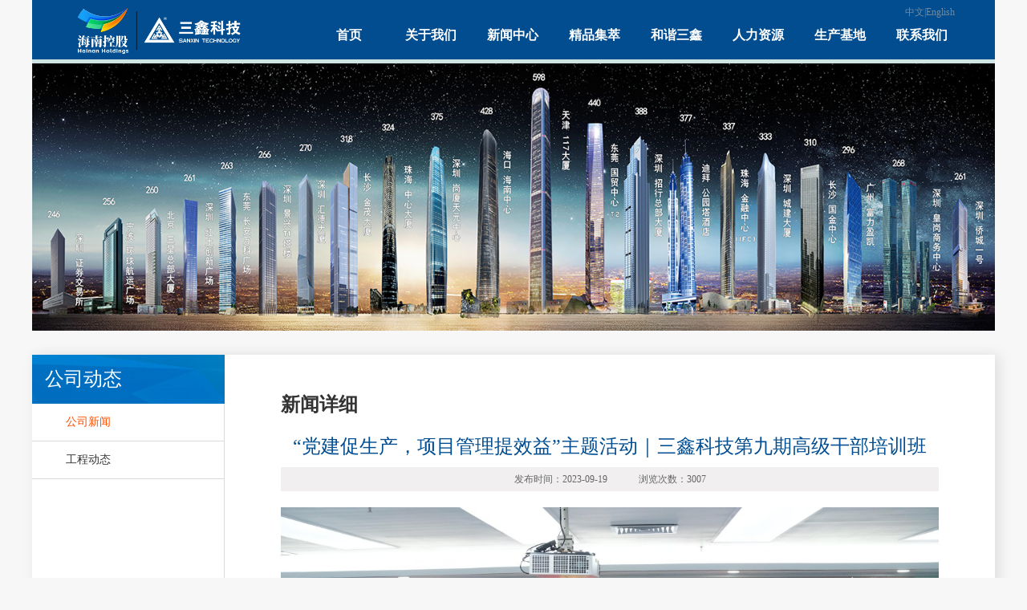

--- FILE ---
content_type: text/html; charset=utf-8
request_url: http://sanxineng.com/news_show.php?id=576
body_size: 4160
content:
<!DOCTYPE html>
<html lang="en">
<head>
    <meta charset="UTF-8">
<title>深圳市三鑫科技发展有限公司</title>

<!--    <title>深圳市三鑫科技发展有限公司</title>
<meta name="keywords" content="深圳市三鑫科技发展有限公司"/>
<meta name="description" content="深圳市三鑫科技发展有限公司"/>
-->
    <link rel="stylesheet" href="css/base.css">
    <link rel="stylesheet" href="css/style.css">
    <script type="text/javascript" src="js/jquery-1.10.2.min.js"></script>
    <script type="text/javascript" src="js/style.js"></script>
</head>
<body>
    <div id="header">
        <div class="wrap clear">
            <h1 class="logo fl" style="padding-top: 0;">
                <a href="/">
                    <img style="max-width: 100%;" src="images/logo.png" alt="办公系统">
                </a>
            </h1>
            <div class="header_right fr">
                <div class="lang">
                    <a href="index.php">中文</a><span>|</span><a href="en/">English</a>
                </div>
                <ul class="smenu">
                    <li >
                        <a href="index.php">首页</a>
                    </li>
                    <li >
                        <a href="about.php">关于我们</a>
                        <ul class="smenul" style="display: none;">
                                                        <li>
                                <a href="about.php?id=41">公司简介</a>
                            </li>
                                                        <li>
                                <a href="about.php?id=42">组织结构</a>
                            </li>
                            <li><a href="honor.php?lm=39">荣誉资质</a></li>                            <li>
                                <a href="about.php?id=61">公司文化</a>
                            </li>
                            
                            <!-- <li><a href="honor.php?lm=39">荣誉资质</a></li> -->
                            <!-- <li class="last"><a href="honor.php?lm=40">管理体系</a></li> -->
                        </ul>
                    </li>
                    <li class="active">
                        <a href="news.php">新闻中心</a>
                         <ul class="smenul" style="display: none;">
                                                        <li >
                                <a href="news.php?lm=5">公司新闻</a>
                            </li>
                                                        <li class="last">
                                <a href="news.php?lm=6">工程动态</a>
                            </li>
                                                    </ul>
                    </li>
                    <li >
                        <a href="yeji.php">精品集萃</a>
                         <ul class="smenul" style="display: none;">
                                                        <li >
                                <a href="yeji.php?lm=51">高层建筑</a>
                            </li>
                                                        <li >
                                <a href="yeji.php?lm=46">机场场馆</a>
                            </li>
                                                        <li >
                                <a href="yeji.php?lm=50">节能门窗</a>
                            </li>
                                                        <li >
                                <a href="yeji.php?lm=55">设计精品</a>
                            </li>
                                                        <li class="last">
                                <a href="yeji.php?lm=54">装饰精品</a>
                            </li>
                                                    </ul>
                    </li>
                    <li >
                        <a href="dang.php">和谐三鑫</a>
                         <ul class="smenul" style="display: none;">
                            <li>
                                <a href="dang.php?lm=9">党&nbsp;&nbsp;&nbsp;&nbsp;&nbsp;建</a>
                            </li>
                            <li class='last'>
                                <a href="job.php">职工之家</a>
                            </li>
                        </ul>
                    </li>
                    <li >
                        <a href="job2.php?lm=7">人力资源</a>
                         <ul class="smenul" style="display: none;">
                            <li>
                                <a href="job2.php?lm=7">社会招聘</a>
                            </li>
                            <li>
                                <a href="job2.php?lm=8">人才培养</a>
                            </li>
                             <li>
                                <a href="job2.php?lm=9">校园招聘</a>
                            </li>
                             <li class="last">
                                <a href="job2.php?lm=10">联系方式</a>
                            </li>
                        </ul>
                    </li>
                    <li >
                        <a href="jidi.php">生产基地</a>
                         <ul class="smenul" style="display: none;">
                                                        <li >
                                <a href="jidi.php?id=5">珠海</a>
                            </li>
                                                        <li >
                                <a href="jidi.php?id=7">北京</a>
                            </li>
                                                        <li >
                                <a href="jidi.php?id=6">上海</a>
                            </li>
                                                        <li >
                                <a href="jidi.php?id=37">海口</a>
                            </li>
                                                        <li class="last">
                                <a href="jidi.php?id=38">长沙</a>
                            </li>
                                                    </ul>
                    </li>
                    <li >
                        <a href="contact.php">联系我们</a>
                        <ul class="smenul" style="display: none;">
                            <li><a href="contact.php">联系方式</a></li>
                            <li><a href="contact.php?id=58">在线留言</a></li>
                        </ul>
                    </li>
                </ul>
            </div>
        </div>
    </div>    <div class="banner">
        <img src="upimg/2023051515530428.jpg" alt="">
    </div>
    <div class="nybox wrap clear">
        <div class="nyside">
            <h3 class="nyside_tit">公司动态</h3>
            <ul class="nyside_list">
                <li class="active"><a href="news.php?lm=5">公司新闻</a></li><li ><a href="news.php?lm=6">工程动态</a></li>            </ul>
        </div>
        <div class="nycont nyygtd">
            <h3 class="nycont_tit">新闻详细</h3>
            <div class="nyygtd_con">
                <h4 class="nyygtd_tit">“党建促生产，项目管理提效益”主题活动｜三鑫科技第九期高级干部培训班</h4>
                <div class="nyygtd_time" style="margin-bottom: 20px;">
                    <span>发布时间：2023-09-19</span>
                    <span>浏览次数：3007</span>
                </div>
                <style type="text/css">
                    .nyygtd_txt img{width: 100%;}
                </style>
                <div class="nyygtd_txt" >
                   <div style="text-align:center;">
	<img src="/edit_file/image/20230919/20230919184537_60488.jpg" alt="" /><span style="font-size:18px;font-family:NSimSun;"></span>
</div>
<span style="font-family:NSimSun;"><span style="font-family:NSimSun;"><span style="font-family:NSimSun;"><span style="font-size:18px;"><span style="line-height:2;">&nbsp; 9月中旬，三鑫科技党总支于深圳总部举办“党建促生产，项目管理提效益”主题活动——三鑫科技第九期高级干部培训班，三鑫科技高级干部、年轻骨干40人参加培训。<br />
&nbsp; 本次培训以党建促生产为方向，结合三鑫科技当前管理现状，深入学习“习近平新时代中国特色社会主义思想理论”知识，针对公司安全、生产效率、成本利润、法律风险防控、项目计划管理实战演练等方面，对参会高级干部及精英骨干开展专项培训和锻炼，聚合高层管理智慧研究新思路、新方法、新举措，解决公司各项管理问题，实现党建引领降本增效，提高企业利润，为海南发展高质量发展贡献三鑫力量。<br />
<div style="text-align:center;">
	<img src="/edit_file/image/20230919/20230919184553_17572.jpg" alt="" />
</div>
<div style="text-align:center;">
	高级干部培训班 照片
</div>
</span></span></span></span></span>                </div>
            </div>  
            <div class="ny_page">
                <div class="page_l">
                    <p>上一篇: <a href="news_show.php?id=575">“党建促生产，项目管理提效益”主题活动｜三鑫科技第六届技术交流大会</a></p><p>下一篇: <a href="news_show.php?id=727">关于深圳市三鑫科技发展有限公司 2026年度华南区域钢材公开征集的公告</a></p>                </div>
                <div class="page_r">
                    <a href="news.php?lm=5" class="fh">返回列表</a>
                </div>
            </div>
        </div>
    </div>
     <div id="footer">
        <div class="wrap">
            <div class="footer_tp clear">
                <div class="footer_link fl">
                    <div class="link_box">
                        <p class="link_tit">关于我们</p>
                        <ul class="link_list">
                                                        <li>
                                <a href="about.php?id=41">- 公司简介</a>
                            </li>
                                                        <li>
                                <a href="about.php?id=42">- 组织结构</a>
                            </li>
                                                        <li>
                                <a href="about.php?id=61">- 公司文化</a>
                            </li>
                                                        <li><a href="honor.php?lm=39">- 资质荣誉</a></li>
                        </ul>
                    </div>
                    <div class="link_box">
                        <p class="link_tit">公司动态</p>
                        <ul class="link_list">
                                                        <li>
                                <a href="news.php?lm=5">- 公司新闻</a>
                            </li>
                                                        <li>
                                <a href="news.php?lm=6">- 工程动态</a>
                            </li>
                                                    </ul>
                    </div>
                    <div class="link_box">
                        <p class="link_tit">精品集萃</p>
                        <ul class="link_list">
                                                        <li>
                                <a href="yeji.php?lm=51">- 高层建筑</a>
                            </li>
                                                        <li>
                                <a href="yeji.php?lm=46">- 机场场馆</a>
                            </li>
                                                        <li>
                                <a href="yeji.php?lm=50">- 节能门窗</a>
                            </li>
                                                        <li>
                                <a href="yeji.php?lm=55">- 设计精品</a>
                            </li>
                                                        <li>
                                <a href="yeji.php?lm=54">- 装饰精品</a>
                            </li>
                                                    </ul>
                    </div>

                    <div class="link_box">
                        <p class="link_tit">和谐三鑫</p>
                        <ul class="link_list">
                            <li>
                                <a href="dang.php">- 党建</a>
                            </li>
                            <li>
                                <a href="job.php">- 职工之家</a>
                            </li>
                        </ul>
                    </div>
                    <div class="link_box">
                        <p class="link_tit">生产基地</p>
                        <ul class="link_list link_list2">
                                                        <li>
                                <a href="jidi.php?id=5">- 珠海</a>
                            </li>
                                                        <li>
                                <a href="jidi.php?id=7">- 北京</a>
                            </li>
                                                        <li>
                                <a href="jidi.php?id=6">- 上海</a>
                            </li>
                                                        <li>
                                <a href="jidi.php?id=37">- 海口</a>
                            </li>
                                                        <li>
                                <a href="jidi.php?id=38">- 长沙</a>
                            </li>
                                                    </ul>
                    </div>
                    <div class="link_box">
                        <p class="link_tit">人力资源</p>
                        <ul class="link_list">
                            <li>
                                <a href="job2.php">- 人才招聘</a>
                            </li>
                            <li>
                                <a href="job.php">- 人才培养</a>
                            </li>
                        </ul>
                    </div>
                </div>
                  <div class="footer_dt fr">
                    <p class="dt_tit">全球业务范围</p>
                    <div class="dt_box">
                        <div class="dotbox dot1"> <div class="dot"></div><div class="dot_inner">南美洲<b></b></div></div>
                        <div class="dotbox dot2"><div class="dot"></div><div class="dot_inner">南美洲<b></b></div></div>
                        <div class="dotbox dot3"><div class="dot"></div><div class="dot_inner">北美洲<b></b></div></div>
                        <div class="dotbox dot4"><div class="dot"></div><div class="dot_inner">加拿大<b></b></div></div>
                        <div class="dotbox dot5"><div class="dot"></div><div class="dot_inner">加拿大<b></b></div></div>
                        <div class="dotbox dot6"><div class="dot"></div><div class="dot_inner">欧洲<b></b></div></div>
                        <div class="dotbox dot7"><div class="dot"></div><div class="dot_inner">非洲<b></b></div></div>
                        <div class="dotbox dot8"><div class="dot"></div><div class="dot_inner">俄罗斯<b></b></div></div>
                        <div class="dotbox dot9"><div class="dot"></div><div class="dot_inner">印度<b></b></div></div>
                        <div class="dotbox dot10"><div class="dot"></div><div class="dot_inner">俄罗斯<b></b></div></div>
                        <div class="dotbox dot11"><div class="dot"></div><div class="dot_inner">中国<b></b></div></div>
                        <div class="dotbox dot12"><div class="dot"></div><div class="dot_inner">东北<b></b></div></div>
                        <div class="dotbox dot13"><div class="dot"></div><div class="dot_inner">韩国<b></b></div></div>
                        <div class="dotbox dot14"><div class="dot"></div><div class="dot_inner">蒙古<b></b></div></div>
                        <div class="dotbox dot15"><div class="dot"></div><div class="dot_inner">澳大利亚<b></b></div></div>
                    </div>                </div>
            </div>
            <div class="footer_bt">
                <a href="http://oa.sanxinglass.com:888/seeyon/main.do" target="_blank">OA办公系统</a><span>|</span><a href="http://mail.sanxineng.com:889" target="_blank">企业邮箱</a><span>|</span><a href="">法律声明</a><span>|</span><a href="contact.php?id=58">在线留言</a>
            </div>
        </div>
    </div>
    <div id="bottom">
        <div class="wrap clear">
            <div class="select fl" style="width: 220px;">
                <select style="width: 80%;" name="" id="jup">
                    <option style="background-color: #003564" value="http://www.sanxineng.com/">集团网站群</option>
                                        <option style="background-color: #003564" value="http://www.hnhold.cn/">海南省发展控股有限公司</option>
                                        <option style="background-color: #003564" value="http://www.sanxinglass.com/">海控南海发展股份有限公司</option>
                                        <option style="background-color: #003564" value="http://www.szmcmq.com/">深圳市建筑门窗幕墙学会</option>
                                        <option style="background-color: #003564" value="http://www.avicsgt.com/">广东特种玻璃技术有限公司</option>
                                        <option style="background-color: #003564" value="http://www.avicglass.com/">海南特玻材料有限公司</option>
                                    </select>
                <!-- <button onclick="jup()" value="->">-></button> -->
            </div>
            <script type="text/javascript">
                function jup(){
                    var url = $("#jup").val();
                    window.location.href=url;
                }

                $(document).ready(function(){
                    $('#jup').change(function(){ 
                        var p1=$(this).children('option:selected').val();//这就是selected的值 
                        window.location.href=p1;
                    });
                });
            </script>
            <div class="bottom_r fr" style="color: white;">
                <!-- <a href="">版权及备案信息</a> -->
                <p>
	版权所有：深圳市三鑫科技发展有限公司<br />
地址：深圳市南山区滨海大道深圳市软件产业基地5栋E座10-11层<br />
<a href="http://www.beian.gov.cn/portal/registerSystemInfo?recordcode=44030502002858" target="_blank"><img alt="" src="/edit_file/image/20180827/20180827161434_33263.png" />&nbsp;粤公网安备 44030502002858号<br />
</a>&nbsp; &nbsp; &nbsp;<span style="color:#00D5FF;">&nbsp;</span><span style="color: rgb(255, 255, 255);" background-color:#ffffff;"=""><a href="http://beian.miit.gov.cn/#/Integrated/index" target="_blank">粤ICP备2023065378号-1</a></span><a href="https://beian.miit.gov.cn/#" target="_blank"><br />
<span style="color:#003399;"></span><br />
</a> 
</p><a href="https://www.gzwzjs51.com" target="_blank">网站建设</a>：<a href="http://heyou51.com" target="_blank" style="margin-left: 0;">合优网络</a>
            </div>
        </div>
    </div>
    <script type="text/javascript">var cnzz_protocol = (("https:" == document.location.protocol) ? " https://" : " http://");document.write(unescape("%3Cspan id='cnzz_stat_icon_1272882470'%3E%3C/span%3E%3Cscript src='" + cnzz_protocol + "s22.cnzz.com/z_stat.php%3Fid%3D1272882470%26show%3Dpic1' type='text/javascript'%3E%3C/script%3E"));</script>

       <div style="width:300px;margin:0 auto; padding:20px 0;">
 	 <a target="_blank" href="http://www.beian.gov.cn/portal/registerSystemInfo?recordcode=44030502002858" style="display:inline-block;text-decoration:none;height:20px;line-height:20px;"><img src="gn.png" style="float:left;"/><p style="float:left;height:20px;line-height:20px;margin: 0px 0px 0px 5px; color:#939393;">粤公网安备 44030502002858号</p></a>
 	</div>
</body>
</html>

--- FILE ---
content_type: text/css
request_url: http://sanxineng.com/css/base.css
body_size: 290
content:
body,h1,h2,h3,h4,h5,p,dl,dd,ul,ol,form,input,textarea,th,td,select { margin:0; padding:0; }
em { font-style:normal; }
li { list-style:none; }
a { text-decoration:none; }
img { border:none; vertical-align:top; }
table { border-collapse:collapse; }
input,textarea { outline:none; }
textarea { resize:none; overflow:auto; }
body { font-size:12px; font-family:"Arial"; }
.clear { zoom:1; }
.clear:after { content:''; display:block; clear:both; }
.fl { float:left; }
.fr { float:right; }

--- FILE ---
content_type: text/css
request_url: http://sanxineng.com/css/style.css
body_size: 3244
content:
body{font-family: "微软雅黑";}
.banner {width: 100%;    text-align: center;}
.banner img{width: 1200px;margin: 0px auto;}
#header{background:#014d90;border-bottom:5px solid #cfe5e4;}
.wrap{width:1200px;margin:0 auto;}
.logo{width:213px;padding-top: 10px;margin-left: 50px;}
.header_right{text-align: right;margin-right: 50px;}
.header_right .lang{color:#738a9e;font-size: 12px;line-height: 22px;padding-top: 4px;}
.header_right .lang a{color:#738a9e;}
.header_right .smenu{font-size: 0;position: relative;font-weight: bolder;}
.header_right .smenu li{display: inline-block;*display: inline;*zoom: 1;vertical-align: top;font-size: 16px;color:#fff;line-height: 36px;padding-bottom: 12px;width: 82px;text-align: center;margin-left: 20px;}
.header_right .smenu li a{color:#fff;display: block;}
#footer{background:#014d90;padding-top: 32px;padding-bottom: 18px;}
.footer_link{width:790px;border-right: 1px solid #34648f;padding-bottom: 34px;}
.link_tit{font-size: 16px;color:#fff;line-height: 24px;padding-bottom: 14px;}
.link_box{width:130px;float: left;}
.link_list{font-size: 12px;line-height: 30px;}
.link_list a{color:#87aed2;}
.link_list2 li{float: left;width: 60px;}
.footer_dt{width: 298px;}
.footer_dt .dt_tit{padding-left: 30px;font-size: 16px;color:#fff;line-height: 36px;background:url(../images/fb.png) no-repeat left 6px;}
.dt_box{height:160px;background: url(../images/dt.png) no-repeat left 15px;position: relative;}
.dt_box .dotbox{position: absolute;}
.dt_box .dot{width: 4px;height:4px;background:#ff4e00;position: absolute;-webkit-border-radius:50%;-moz-border-radius:50%;border-radius: 50%;cursor:pointer;}
.dt_box .dot1{left:36px;top:52px;}
.dt_box .dot2{left:56px;top:68px;}
.dt_box .dot3{left:84px;top:114px;}
.dt_box .dot4{left:102px;top:22px;}
.dt_box .dot5{left:112px;top:26px;}
.dt_box .dot6{left:142px;top:86px;}
.dt_box .dot7{left:156px;top:112px;}
.dt_box .dot8{left:164px;top:54px;}
.dt_box .dot9{left:198px;top:80px;}
.dt_box .dot10{left:208px;top:60px;}
.dt_box .dot11{left:226px;top:80px;}
.dt_box .dot12{left:236px;top:50px;}
.dt_box .dot13{left:242px;top:62px;}
.dt_box .dot14{left:260px;top:44px;}
.dt_box .dot15{left:248px;top:126px;}
.dt_box .dot_inner{position: absolute;width: 158px;height:18px;background: url(../images/in.png);font-size: 12px;color:#fff;line-height: 18px;text-align: center;left:0;margin-left:-78px;top: -30px;z-index: 999;display: none;}
.dt_box .dot_inner b{position: absolute;left:50%;top:18px;width:12px;height:9px;background:url(../images/b.png) no-repeat center top;margin-left:-6px;display: block;}
.dt_box .dot{-moz-animation:aa 1.5s linear infinite;-ms-animation:aa 1.5s linear infinite;-webkit-animation:aa 1.5s linear infinite;-o-animation:aa 1.5s linear infinite;animation:aa 1.5s linear infinite;}
@-moz-keyframes aa{
	0%{-moz-transform:scale(1);}
	100%{-moz-transform:scale(1.5);}
}
@-ms-keyframes aa{
	0%{-ms-transform:scale(1);}
	100%{-ms-transform:scale(1.5);}
}
@-webkit-keyframes aa{
	0%{-webkit-transform:scale(1);}
	100%{-webkit-transform:scale(1.5);}
}
@-o-keyframes aa{
	0%{-o-transform:scale(1);}
	100%{-o-transform:scale(1.5);}
}
@keyframes aa{
	0%{transform:scale(1);}
	100%{transform:scale(1.5);}
}
.dotbox:hover .dot_inner{display: block;}
.footer_bt{font-size: 12px;color:#fff;line-height: 16px;}
.footer_bt a{color:#fff;}
.footer_bt span{padding:0 8px;}
#bottom{padding:18px 0;background:#003564;}
#bottom .select{width:186px;padding-left:10px;}
#bottom select{width:100%;height:24px;line-height: 22px;border:1px solid #fff;background:url(../images/bs.png) no-repeat 96% center;font-size: 12px;color:#fff;padding-left: 6px;}
.bottom_r{width: 500px;text-align: right;}
.bottom_r a{color:#fff;}
.smenu{position: relative;}
.smenu .block{position: absolute;bottom:0;height:14px;width: 82px;background:url(../images/sg.png) no-repeat center center;left:0;}


body{background:#f7f7f7;}
/* 首页 */
.inabout_box{padding:48px 0;}
.inabout{font-weight:bolder;width: 642px;background: #fff;-moz-box-shadow: 5px 0 16px rgba(2,10,16,0.1);-webkit-box-shadow: 5px 0 16px rgba(2,10,16,0.1);box-shadow: 5px 0 16px rgba(2,10,16,0.1);height:296px;}
.inabout_txt{padding-top: 8px;}
.inabout_txt p{font-size: 14px;color:#333;line-height: 30px;text-indent: 2em;}
.inabout_box .more{font-size: 12px;color:#014d90;margin-right: 10px;}

.innew{font-weight:bolder;padding:0 16px;width: 500px;background: url(../images/nbg.png) no-repeat right top #fff;-moz-box-shadow: 5px 0 16px rgba(2,10,16,0.1);-webkit-box-shadow: 5px 0 16px rgba(2,10,16,0.1);box-shadow: 5px 0 16px rgba(2,10,16,0.1);height:296px;}
.innew_tit{font-size: 18px;color:#333;line-height: 34px;font-weight: normal;padding-top: 6px;}
.innew_img{width: 149px;padding-top: 8px;}
.innew_con{width: 338px;}
.innew_txt{font-size: 14px;color:#014d90;line-height: 30px;}
.innew_p2{font-size: 14px;color:#666;line-height: 16px;padding-bottom: 8px;padding-top: 12px;}
.innew_more{line-height: 24px;}
.innew_more a{font-size: 12px;color:#014d90;}
.innew_list{padding-top: 8px;}
.innew_list li{overflow: hidden;font-size: 14px;line-height: 30px;}
.innew_list li span{color:#999;float: right;}
.innew_list li a{color:#333;}


.incase{padding-top: 6px;}
.incase_titbox{background: url(../images/cb.jpg) repeat-x left 18px;}
.incase_titbox .tit_inner{padding-right: 6px;background:#f7f7f7;display:inline-block;*display: inline;*zoom: 1;vertical-align: top;text-align: center;}
.incase_titbox .ch{font-size: 24px;color:#014d90;line-height: 30px;}
.incase_titbox .en{font-size: 12px;color:#333;line-height: 18px;text-transform: uppercase;}
.incase_list{padding-top: 46px;padding-bottom: 40px;font-size: 0;}
.incase_list li{display: inline-block;*display: inline;*zoom: 1;vertical-align: top;width: 155px;margin-right: 18px;}
.incase_list li .img2{display: none;}
.incase_list li.active .img2{display: inline-block;*display: inline;*zoom: 1;vertical-align: top;}
.incase_list li.active .img1{display: none;}
.incase_list li.last{margin-right: 0;}




.indm{background:#dadada;margin-bottom: 70px;padding-top: 38px;padding-bottom: 2px;}
.indm_list{font-size: 0;}
.indm2_list{font-size: 0;font-weight: bolder;}
.indm_list li{display: inline-block;*display: inline;*zoom: 1;vertical-align: top;width: 144px;margin-right: 120px;margin-bottom: 40px;}
.indm2_list li{width: 257px;margin-right: 56px;display: inline-block;*display: inline;*zoom: 1;vertical-align: top;margin-bottom: 48px;}
.indm2_list li.last{margin-right: 0;}
.indm_list li.last{margin-right: 0;}
.indm_list li .li_img,.indm2_list li .li_img{padding-bottom: 4px;}
.indm_list li .li_bt{height:20px;line-height: 20px;background:url(../images/ibg.png) no-repeat;font-size: 12px;text-align: center;}
.indm2_list li .li_bt{height:20px;line-height: 20px;background:url(../images/dm2.png) no-repeat;font-size: 12px;text-align: center;}
.indm2_list li .li_bt .dm_l{float: left;width: 52px;color:#fff;}
.indm_list li .li_bt .dm_l{float: left;width: 52px;color:#fff;}
.indm_list li .li_bt .dm_r,.indm2_list li .li_bt .dm_r{float: left;width: 92px;color:#333;}



/* 公司简介 */
.nybox{background:url(../images/nb.jpg) repeat-y 239px top #fff;margin-top: 30px;margin-bottom: 60px;box-shadow:5px 0 16px rgba(2,10,25,0.1);}
.nyside{width:240px;float: left;}
.nycont{width:820px;padding-right:70px;float: right;padding-left: 70px; padding-top: 42px;}
.nyside_tit{font-size: 24px;color:#fff;line-height: 61px;padding-left:16px;background: url(../images/side.jpg);font-weight: normal;}
.nyside_list li{font-size: 14px;line-height: 46px;border-bottom:1px solid #dadada;}
.nyside_list li a{color:#333;display: block;padding-left: 42px;}
.nyside_list li a:hover,.nyside_list li.active a{color:#ff4e00;}
.nygsjj{padding-bottom: 120px;padding-left: 50px;width: 860px;padding-right: 50px;}
.nycont_tit{font-size: 24px;color:#333;line-height: 40px;}
.nygsjj_txt{width: 860px;padding-top: 44px;}
.nygsjj_txt p{font-size: 14px;color:#333;line-height: 36px;padding-bottom: 36px;text-indent: 2em;}


/* 员工 */
.nyyg{padding-bottom: 88px;}
.nyyg_tit{font-size: 18px;color:#014d90;line-height: 34px;padding-top: 8px;padding-bottom: 32px;}
.nyyg_list{width: 820px;overflow: hidden;}
.nyyg_box li{padding-bottom: 8px;width:367px;float:left; }
.nyyg_box li.last{float: right;}


/* 员工 内页 */
.nyygtd{padding-bottom: 90px;}
.nyygtd_con{width: 820px;padding-top: 16px;padding-bottom: 40px;}
.nyygtd_tit{font-size: 24px;color:#014d90;line-height: 32px;text-align: center;font-weight: normal;padding-bottom: 10px;}
.nyygtd_time{font-size: 12px;color:#666;line-height: 30px;background: #f1efef;text-align: center;margin-bottom: 30px;}
.nyygtd_time span{padding:0 18px;}
.nyygtd_txt p{padding-top: 24px;font-size: 14px;color:#333;line-height: 24px;/*text-indent: 2em;*/}
.nyygtd_img{padding-top: 32px;padding-bottom: 26px;text-align: center;}
.ny_page{padding-left: 32px;padding-right: 16px;background: #f1efef;padding-top: 8px;padding-bottom: 10px;overflow: hidden;}
.ny_page .page_l{float: left;width: 650px;}
.ny_page .page_l p{font-size: 14px;color:#333;line-height: 36px;}
.ny_page .page_l p a{color:#333;}
.ny_page .page_l p a:hover{color:#014d90;}
.ny_page .page_r{width: 82px;float: right;padding-top: 46px;}
.ny_page .page_r .fh{font-size: 14px;color:#f7f7f7;line-height: 22px;background: #d83830;line-height: 22px;text-align: center;display: block;}




/* 新闻 */
.nyxw{padding-bottom: 62px;}
.nyxw_list{padding-top: 12px;padding-bottom: 94px;}
.nyxw_list li{font-size: 14px;line-height: 58px;border-bottom:1px dashed #cdcdcd;}
.nyxw_list li a{color:#666;}
.nyxw_list li span{color:#999;float: right;}
.nyxw_list li a:hover{color:#ff4e00;}
.page{text-align: center;font-size: 0;}
.page a{display: inline-block;*display: inline;*zoom: 1;vertical-align: top;font-size: 14px;color:#666;line-height: 30px;padding:0 10px;border:1px solid #dadada;margin:0 4px;}
.page a.active{color:#ff0000;border:1px solid #fff;}



/* 生产基地 */
.nyscjd{padding-bottom: 90px;}
.nyscjd_tit{padding-top: 8px;font-size: 18px;color:#014d90;line-height: 32px;padding-bottom: 24px;}
.nyscjd_imgbox .bigimg{margin-bottom: 26px;}
.nyscjd_imgbox .minimg{overflow: hidden;}
.nyscjd_imgbox .minimg li{width: 145px;margin-right: 23px;float: left;cursor:pointer;}
.nyscjd_imgbox .minimg li.last{margin-right: 0;}
.nyscjd_imgbox .minimg li.active,.nyscjd_imgbox .minimg li:hover{width: 139px;border:3px solid #014d90;}
.nyscjd_imgbox .minimg li img{width: 100%;}



/* 产品横 */
.nycph{padding-bottom: 66px;}
.nycph_list{padding-top: 28px;font-size: 0;position: relative;padding-bottom: 30px;}
.nycph_list li{width: 242px;margin-right: 45px;margin-bottom: 43px;position: relative;display: inline-block;*display: inline;*zoom: 1;vertical-align: top;}
.nycph_list li.last{margin-right: 0;}
.nycph_list li p{position: absolute;font-size: 14px;color:#fff;line-height: 48px;text-align: center;bottom:0;left:0;width: 100%;background: url(../images/cbg.png);}



/* 弹窗 */

.tc_box{background:url(../images/tb.png);position: fixed;left:0;top:0;width:100%;height:100%;z-index: 9999;display: none;}
.tc_box2{background:url(../images/tb.png);position: fixed;left:0;top:0;width:100%;height:100%;z-index: 9999;display: none;}
.tc_box3{background:url(../images/tb.png);position: fixed;left:0;top:0;width:100%;height:100%;z-index: 9999;display: none;}
.tc_box54{background:url(../images/tb.png);position: fixed;left:0;top:0;width:100%;height:100%;z-index: 9999;display: none;}
.tc_box53{background:url(../images/tb.png);position: fixed;left:0;top:0;width:100%;height:100%;z-index: 9999;display: none;}
.tc_box1{background:url(../images/tb.png);position: fixed;left:0;top:0;width:100%;height:100%;z-index: 9999;display: none;}
.tc_inner{width: 1073px;height:550px;position: absolute;left:0;top:0;right:0;bottom:0;margin:auto auto;background:#fff;}
.tc2_inner{width: 1073px;height:550px;position: absolute;left:0;top:0;right:0;bottom:0;margin:auto auto;background:#fff;}
.tc3_inner{width: 1073px;height:550px;position: absolute;left:0;top:0;right:0;bottom:0;margin:auto auto;background:#fff;}
.tc4_inner{width: 1073px;height:550px;position: absolute;left:0;top:0;right:0;bottom:0;margin:auto auto;background:#fff;}
.tc54_inner{width: 1073px;height:550px;position: absolute;left:0;top:0;right:0;bottom:0;margin:auto auto;background:#fff;}
.tc53_inner{width: 1073px;height:550px;position: absolute;left:0;top:0;right:0;bottom:0;margin:auto auto;background:#fff;}
.tc_txt{padding-top: 26px;padding-left:24px;padding-right:24px;font-size: 0;}
.tc_txt span{display: inline-block;*display: inline;*zoom: 1;vertical-align: top;font-size: 14px;color:#333;line-height: 36px;}
.tc_txt .tit{color:#014d90;}
.tc_txt .txt{width: 950px;}
.tc_txt .fg{padding-right: 20px;width:auto;}
.tc_col{position: absolute;right:-12px;top:-10px;cursor:pointer;-moz-border-radius:50%;-webkit-border-radius:50%;border-radius: 50%;}
.tc2_inner{width: 410px;height:700px;position: absolute;left:0;top:0;right:0;bottom:0;margin:auto auto;background:#fff;}
.tc2_img{float: left;width: 498px;}
.tc2_con{width: 482px;padding:0 46px;float: right;height:100%;}
.tc2_con .tc2_center{display: table;width: 100%;height:100%;}
.tc2_con .tc2_cen{display: table-cell;vertical-align: middle;width: 100%;height:100%;}
.tc2_con .tc2_txt{font-size: 14px;color:#333;line-height: 36px;}
.tc2_con .tc2_txt span{color:#014d90;}
.tc2_txt{font-size: 14px;color:#333;line-height: 30px;padding-left:24px;}
.tc2_txt span{color:#014d90;}

.tc3_txt{padding-top: 26px;padding-left:24px;padding-right:24px;font-size: 0;}
.tc3_txt span{display: inline-block;*display: inline;*zoom: 1;vertical-align: top;font-size: 14px;color:#333;line-height: 36px;}
.tc3_txt .tit{color:#014d90;}
.tc3_txt .txt{width: 950px;}
.tc3_txt .fg{padding-right: 20px;width:auto;}

.tc4_txt{padding-top: 26px;padding-left:24px;padding-right:24px;font-size: 0;}
.tc4_txt span{display: inline-block;*display: inline;*zoom: 1;vertical-align: top;font-size: 14px;color:#333;line-height: 36px;}
.tc4_txt .tit{color:#014d90;}
.tc4_txt .txt{width: 950px;}
.tc4_txt .fg{padding-right: 20px;width:auto;}

.tc54_txt{padding-top: 26px;padding-left:24px;padding-right:24px;font-size: 0;}
.tc54_txt span{display: inline-block;*display: inline;*zoom: 1;vertical-align: top;font-size: 14px;color:#333;line-height: 36px;}
.tc54_txt .tit{color:#014d90;}
.tc54_txt .txt{width: 950px;}
.tc54_txt .fg{padding-right: 20px;width:auto;}

.tc53_txt{padding-top: 26px;padding-left:24px;padding-right:24px;font-size: 0;}
.tc53_txt span{display: inline-block;*display: inline;*zoom: 1;vertical-align: top;font-size: 14px;color:#333;line-height: 36px;}
.tc53_txt .tit{color:#014d90;}
.tc53_txt .txt{width: 950px;}
.tc53_txt .fg{padding-right: 20px;width:auto;}




/*width: 1200px;margin :0px auto;*/

.banner_box{width: 1200px;margin :0px auto;overflow: hidden;position: relative;}
.innew_imgbox{width: 100%;overflow: hidden;position: relative;}
#img_div,#img_ul{position: relative;width: 500%;}
.banner_box img,.innew_imgbox img{width: 100%;}
#img_div li,#img_ul li{width: 20%;float: left;}
#dot,#dot2{position: absolute;left:0;bottom:12px;width:100%;text-align: center;font-size: 0;}
#dot li,#dot2 li{display: inline-block;*display: inline;*zoom: 1;vertical-align: top;width: 12px;height:12px;background:#fff;-moz-border-radius:50%;-webkit-border-radius:50%;border-radius: 50%;margin:0 4px;cursor: pointer;}
#dot li.active,#dot2 li.active{background:#014d90;}
#dot2{bottom:6px;text-align: right;}


.header_right .smenul{display: none;}
.header_right .smenu li{position: relative;}
.header_right .smenu li li{padding-left: 0;display: block;margin-left: 0;font-size: 14px;color:#333;line-height: 36px;text-align: center;padding-bottom: 0;}
.header_right .smenu li li a{color:#333;display: block;border-bottom: 1px solid #878787;}
.header_right .smenul{position: absolute;left:0;top:100%;width: 100%;z-index: 9999;background: #eff3f3;}
.header_right .smenu li li.last a{border-bottom: none;}
.header_right .smenu li li a:hover{background:#93bcba;border-bottom: 1px solid #93bcba;color:#fff;}
.header_right .smenu li{padding-bottom: 17px;}
#header{border-bottom: none;background:url(../images/ej.jpg) repeat-x left bottom #014d90;width: 1200px;margin: 0px auto;}
.header_right .smenu li.active,.header_right .smenu li:hover{background: url(../images/sg.png) no-repeat center 34px;}
.header_rihgt .smenu li  li:hover{background: none;}


--- FILE ---
content_type: application/javascript
request_url: http://sanxineng.com/js/style.js
body_size: 1721
content:
$(function(){ 


      $(".incase_list li").hover(function(){
        $(this).siblings('li').removeClass('active');
        $(this).addClass('active');
       var index=$(this).index();
        $(".indm").eq(index).siblings('.indm').hide();
        $(".indm").eq(index).show();
    })
    $(".tc_col").click(function(){
        $(".tc_box").hide();
        $(".tc_box1").hide();
        $(".tc_box3").hide();
        $(".tc_box2").hide();
        $(".tc_box54").hide();
        $(".tc_box53").hide();
    })
    $(".nycph_list li").click(function(){
        $('.design').text($(this).children('.des').text()); //北京首都机场扩建工程指挥部
        $('.build').text($(this).children('.bui').text()); //Naco Foster Arup 联合体、北京建筑设计研究院
        $('.area').text($(this).children('.are').text()); //300,000m2
        $('.typee').text($(this).children('.type').text());    //大跨度的吊杆框架式玻璃幕墙
        $('.intr').text($(this).children('.intro').text());   //首都国际机场扩建工程，是迎接在北京举办的2008年奥运会，首
        $('.tc_img').children('img').attr('src',$(this).children(".img_b").attr("href")); //upimg/d2017042409405570.jpg
        //竖图
        $('.design1').text($(this).children('.des').text()); //北京首都机场扩建工程指挥部
        $('.build1').text($(this).children('.bui').text()); //Naco Foster Arup 联合体、北京建筑设计研究院
        $('.area1').text($(this).children('.are').text()); //300,000m2
        $('.height1').text($(this).children('.height').text()); //300,000m2
        $('.typee1').text($(this).children('.type').text());    //大跨度的吊杆框架式玻璃幕墙
        $('.intr1').text($(this).children('.intro').text());   //首都国际机场扩建工程，是迎接在北京举办的2008年奥运会，首
        $('.tc2_img').children('img').attr('src',$(this).children(".img_b").attr("href")); //upimg/d20170424094

        $('.design2').text($(this).children('.leixing').text()); //北京首都机场扩建工程指挥部
        $('.build2').text($(this).children('.lx').text()); //Naco Foster Arup 联合体、北京建筑设计研究院
        $('.area2').text($(this).children('.are').text()); //300,000m2
        $('.typee2').text($(this).children('.type').text());    //大跨度的吊杆框架式玻璃幕墙
        $('.intr2').text($(this).children('.intro').text());   //首都国际机场扩建工程，是迎接在北京举办的2008年奥运会，首
        $('.tc3_img').children('img').attr('src',$(this).children(".img_b").attr("href")); //upimg/d20170424094

        $('.design3').text($(this).children('.des').text()); //北京首都机场扩建工程指挥部
        $('.build3').text($(this).children('.bui').text()); //Naco Foster Arup 联合体、北京建筑设计研究院
        $('.area3').text($(this).children('.are').text()); //300,000m2
        $('.typee3').text($(this).children('.type').text());    //大跨度的吊杆框架式玻璃幕墙
        $('.intr3').text($(this).children('.intro').text());   //首都国际机场扩建工程，是迎接在北京举办的2008年奥运会，首
        $('.tc4_img').children('img').attr('src',$(this).children(".img_b").attr("href")); //upimg/d20170424094


        if($(this).children('.flag').text() == 51){
            $(".tc_box1").show();
        }else if($(this).children('.flag').text() == 49){ //光伏
            $(".tc_box2").show();
        }else if($(this).children('.flag').text() == 50){   //门窗
            $(".tc_box3").show();
        }else if($(this).children('.flag').text() == 54){   //装饰精品
            $(".tc_box54").show();
        }else if($(this).children('.flag').text() == 53){   //通用航空
            $(".tc_box53").show();
        }else{
            $(".tc_box").show();
        }

    })

    $(".header_right .smenu li").hover(function(){
        $(this).children('.smenul').stop(true,true).slideDown();
    },function(){
        $(this).children('.smenul').stop(true,true).slideUp();
    })

    var htm=$('#img_div').html();
    $('#img_div').append(htm);
    var lenth = $('#img_div>li').length;
    for(var i=0;i<lenth/2;i++){
        $('<li></li>').appendTo('#dot');
    }
    //初始化
    function qiuye_resize() {
        var liw = $('.banner_box').width(); 
        var lenth = $('#img_div li').length;
        $('#img_div li').width(liw);//动态设置li的宽度
        $('#img_div').width(liw * lenth);//动态设置ul的宽度 
    }
    var i = 0;
    qiuye_resize();
    //改变窗口修正初始化
    window.onresize = function() {
        qiuye_resize();
        qiuye_bo();
    }//改变窗口大小的时候会触发这个事件
            
    var liw = $('.banner_box').width(); 
    
    
    /*-----------------------轮播主函数-----------------------*/
    function qiuye_bo() {
        if (i >= lenth) {
                $('#img_div').css('left',(-liw*lenth/2+liw)+'px');
                i = lenth/2;
            }
            else if(i<0){
                $('#img_div').css('left',(-liw*lenth/2)+'px');
                i=lenth/2-1;
        }
        $('#img_div').stop().animate({'left': -liw * i},1000);
        $('#dot li').eq(i<lenth/2?i:i-lenth/2).addClass('active').siblings().removeClass('active');//焦点
        i++;
        //document.title=i;//修改title标签的内容，应该可以去掉
    }
    qiuye_bo();
    var qiuye_interval = setInterval(qiuye_bo, 5000);//设置定时器开始轮播
    
    //焦点点击事件
    $('#dot li').click(function() {
        clearInterval(qiuye_interval);
        i = $(this).index();
        qiuye_bo();
        //qiuye_interval = setInterval(qiuye_bo, 5000);
    })
    $('#img_div').hover(function(){
        clearInterval(qiuye_interval);
        },function(){
        qiuye_interval = setInterval(qiuye_bo, 5000);   
    })


    var html=$('#img_ul').html();
    $('#img_ul').append(html);
    var len = $('#img_ul>li').length;
    for(var j=0;j<len/2;j++){
        $('<li></li>').appendTo('#dot2');
    }
    //初始化
    function qiuye_res() {
        var liwid = $('.innew_imgbox').width(); 
        var len = $('#img_ul li').length;
        $('#img_ul li').width(liwid);//动态设置li的宽度
        $('#img_ul').width(liwid * len);//动态设置ul的宽度 
    }
    var j = 0;
    qiuye_res();
    //改变窗口修正初始化
    window.onresize = function() {
        qiuye_res();
        qiuye();
    }//改变窗口大小的时候会触发这个事件
            
    var liwid = $('.innew_imgbox').width(); 
    
    
    /*-----------------------轮播主函数-----------------------*/
    function qiuye() {
        if (j >= len) {
                $('#img_ul').css('left',(-liwid*len/2+liwid)+'px');
                j = len/2;
            }
            else if(j<0){
                $('#img_ul').css('left',(-liwid*len/2)+'px');
                j=len/2-1;
        }
        $('#img_ul').stop().animate({'left': -liwid * j},1000);
        $('#dot2 li').eq(j<len/2?j:j-len/2).addClass('active').siblings().removeClass('active');//焦点
        j++;
        //document.title=i;//修改title标签的内容，应该可以去掉
    }
    qiuye();
    var qiuye_inte = setInterval(qiuye, 5000);//设置定时器开始轮播
    
    //焦点点击事件
    $('#dot2 li').click(function() {
        clearInterval(qiuye_inte);
        j = $(this).index();
        qiuye();
        //qiuye_interval = setInterval(qiuye_bo, 5000);
    })
    $('#img_ul').hover(function(){
        clearInterval(qiuye_inte);
        },function(){
        qiuye_inte = setInterval(qiuye, 5000);   
    })

})